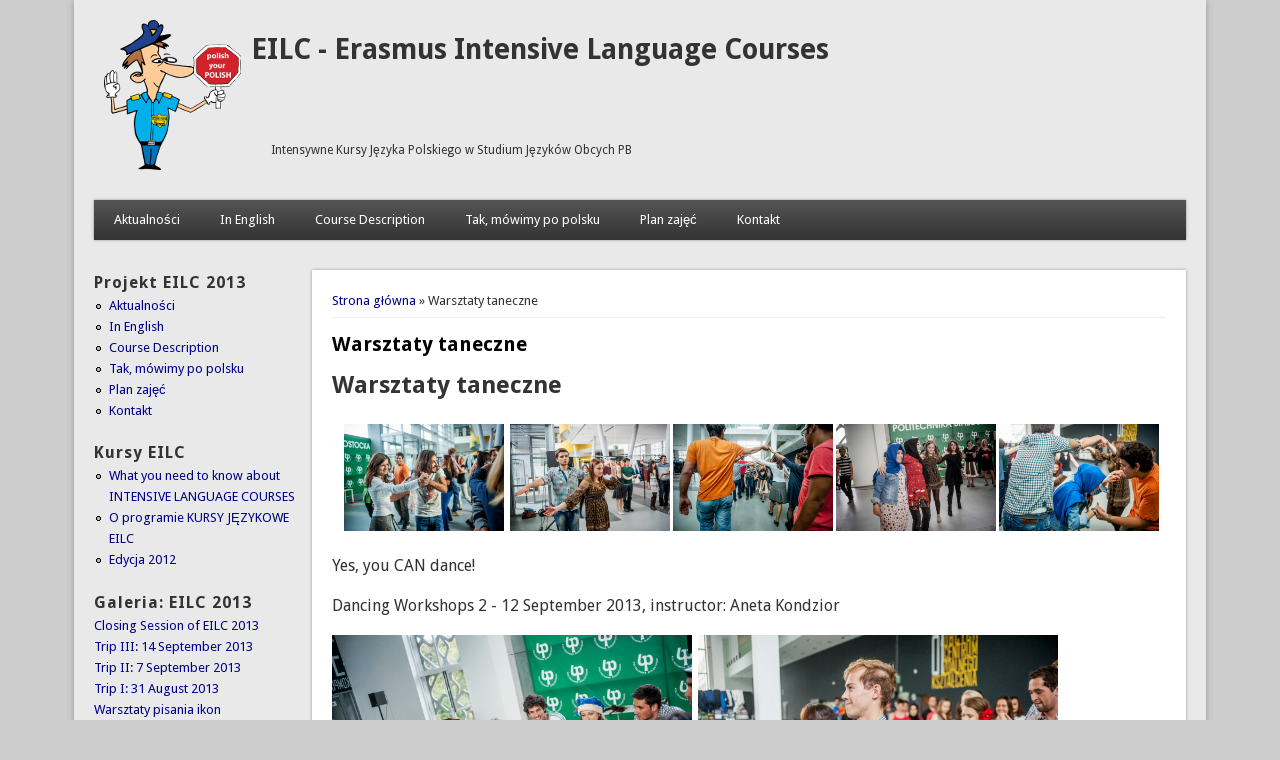

--- FILE ---
content_type: text/html; charset=utf-8
request_url: http://eilc.uci.pb.edu.pl/content/warsztaty-taneczne
body_size: 20542
content:
<!DOCTYPE html>
<head>
<meta http-equiv="X-UA-Compatible" content="IE=Edge" />
<meta charset="utf-8" />
<meta name="Generator" content="Drupal 7 (http://drupal.org)" />
<link rel="canonical" href="/content/warsztaty-taneczne" />
<link rel="shortlink" href="/node/71" />
<meta name="viewport" content="width=device-width" />
<link rel="shortcut icon" href="http://eilc.uci.pb.edu.pl/sites/all/themes/professional_theme/favicon.ico" type="image/vnd.microsoft.icon" />
<title>Warsztaty taneczne | EILC - Erasmus Intensive Language Courses</title>
<style type="text/css" media="all">
@import url("http://eilc.uci.pb.edu.pl/modules/system/system.base.css?qia1kr");
@import url("http://eilc.uci.pb.edu.pl/modules/system/system.menus.css?qia1kr");
@import url("http://eilc.uci.pb.edu.pl/modules/system/system.messages.css?qia1kr");
@import url("http://eilc.uci.pb.edu.pl/modules/system/system.theme.css?qia1kr");
</style>
<style type="text/css" media="all">
@import url("http://eilc.uci.pb.edu.pl/modules/comment/comment.css?qia1kr");
@import url("http://eilc.uci.pb.edu.pl/sites/all/modules/date/date_api/date.css?qia1kr");
@import url("http://eilc.uci.pb.edu.pl/sites/all/modules/date/date_popup/themes/datepicker.1.7.css?qia1kr");
@import url("http://eilc.uci.pb.edu.pl/sites/all/modules/date/date_repeat_field/date_repeat_field.css?qia1kr");
@import url("http://eilc.uci.pb.edu.pl/modules/field/theme/field.css?qia1kr");
@import url("http://eilc.uci.pb.edu.pl/modules/node/node.css?qia1kr");
@import url("http://eilc.uci.pb.edu.pl/modules/search/search.css?qia1kr");
@import url("http://eilc.uci.pb.edu.pl/modules/user/user.css?qia1kr");
@import url("http://eilc.uci.pb.edu.pl/profiles/openfolio/modules/contrib/views/css/views.css?qia1kr");
</style>
<style type="text/css" media="all">
@import url("http://eilc.uci.pb.edu.pl/profiles/openfolio/modules/contrib/colorbox/styles/default/colorbox_style.css?qia1kr");
@import url("http://eilc.uci.pb.edu.pl/profiles/openfolio/modules/contrib/ctools/css/ctools.css?qia1kr");
@import url("http://eilc.uci.pb.edu.pl/profiles/openfolio/modules/contrib/panels/css/panels.css?qia1kr");
@import url("http://eilc.uci.pb.edu.pl/profiles/openfolio/modules/contrib/panels/plugins/layouts/onecol/onecol.css?qia1kr");
</style>
<style type="text/css" media="all">
@import url("http://eilc.uci.pb.edu.pl/sites/all/themes/professional_theme/style.css?qia1kr");
</style>
<script type="text/javascript" src="http://eilc.uci.pb.edu.pl/misc/jquery.js?v=1.4.4"></script>
<script type="text/javascript" src="http://eilc.uci.pb.edu.pl/misc/jquery-extend-3.4.0.js?v=1.4.4"></script>
<script type="text/javascript" src="http://eilc.uci.pb.edu.pl/misc/jquery.once.js?v=1.2"></script>
<script type="text/javascript" src="http://eilc.uci.pb.edu.pl/misc/drupal.js?qia1kr"></script>
<script type="text/javascript" src="http://eilc.uci.pb.edu.pl/sites/default/files/languages/pl_-EY03gphYWDADu-C9vbV9GJN5TT-jgK1pgbZfpWwgfU.js?qia1kr"></script>
<script type="text/javascript" src="http://eilc.uci.pb.edu.pl/profiles/openfolio/libraries/colorbox/jquery.colorbox-min.js?qia1kr"></script>
<script type="text/javascript" src="http://eilc.uci.pb.edu.pl/profiles/openfolio/modules/contrib/colorbox/js/colorbox.js?qia1kr"></script>
<script type="text/javascript" src="http://eilc.uci.pb.edu.pl/profiles/openfolio/modules/contrib/colorbox/styles/default/colorbox_style.js?qia1kr"></script>
<script type="text/javascript" src="http://eilc.uci.pb.edu.pl/sites/all/themes/professional_theme/js/custom.js?qia1kr"></script>
<script type="text/javascript">
<!--//--><![CDATA[//><!--
jQuery.extend(Drupal.settings, {"basePath":"\/","pathPrefix":"","ajaxPageState":{"theme":"professional_theme","theme_token":"Pi-lKi3O4hLxGWnMfC0QNX02EcWYWEJr4tmlGeyW_BY","js":{"misc\/jquery.js":1,"misc\/jquery-extend-3.4.0.js":1,"misc\/jquery.once.js":1,"misc\/drupal.js":1,"public:\/\/languages\/pl_-EY03gphYWDADu-C9vbV9GJN5TT-jgK1pgbZfpWwgfU.js":1,"profiles\/openfolio\/libraries\/colorbox\/jquery.colorbox-min.js":1,"profiles\/openfolio\/modules\/contrib\/colorbox\/js\/colorbox.js":1,"profiles\/openfolio\/modules\/contrib\/colorbox\/styles\/default\/colorbox_style.js":1,"sites\/all\/themes\/professional_theme\/js\/custom.js":1},"css":{"modules\/system\/system.base.css":1,"modules\/system\/system.menus.css":1,"modules\/system\/system.messages.css":1,"modules\/system\/system.theme.css":1,"modules\/comment\/comment.css":1,"sites\/all\/modules\/date\/date_api\/date.css":1,"sites\/all\/modules\/date\/date_popup\/themes\/datepicker.1.7.css":1,"sites\/all\/modules\/date\/date_repeat_field\/date_repeat_field.css":1,"modules\/field\/theme\/field.css":1,"modules\/node\/node.css":1,"modules\/search\/search.css":1,"modules\/user\/user.css":1,"profiles\/openfolio\/modules\/contrib\/views\/css\/views.css":1,"profiles\/openfolio\/modules\/contrib\/colorbox\/styles\/default\/colorbox_style.css":1,"profiles\/openfolio\/modules\/contrib\/ctools\/css\/ctools.css":1,"profiles\/openfolio\/modules\/contrib\/panels\/css\/panels.css":1,"profiles\/openfolio\/modules\/contrib\/panels\/plugins\/layouts\/onecol\/onecol.css":1,"sites\/all\/themes\/professional_theme\/style.css":1}},"colorbox":{"opacity":"0.85","current":"{current} of {total}","previous":"\u00ab Prev","next":"Next \u00bb","close":"Zamknij","maxWidth":"98%","maxHeight":"98%","fixed":true,"mobiledetect":true,"mobiledevicewidth":"480px"}});
//--><!]]>
</script>
<!--[if lt IE 9]><script src="//html5shiv.googlecode.com/svn/trunk/html5.js"></script><![endif]-->
</head>
<body class="html not-front not-logged-in one-sidebar sidebar-first page-node page-node- page-node-71 node-type-gallery">
    
<div id="wrapper">
  <header id="header" role="banner">
    <div id="logo"><a href="/" title="Strona główna"><img src="http://eilc.uci.pb.edu.pl/sites/default/files/logo%20-%20TP.png"/></a></div>    <h1 id="site-title"><a href="/" title="Strona główna">EILC - Erasmus Intensive Language Courses</a></h1>    <div id="site-description">Intensywne Kursy Języka Polskiego w Studium Języków Obcych PB</div>    <div class="clear"></div>
          <nav id="main-menu"  role="navigation">
        <a class="nav-toggle" href="#">Nawigacja</a>
        <div class="menu-navigation-container">
          <ul class="menu"><li class="first leaf"><a href="/" title="">Aktualności</a></li>
<li class="leaf"><a href="/content/english">In English</a></li>
<li class="leaf"><a href="http://eilc.uci.pb.edu.pl/sites/default/files/BUT%20Course%20Description.pdf" title="">Course Description</a></li>
<li class="leaf"><a href="/content/media-o-nas">Tak, mówimy po polsku</a></li>
<li class="leaf"><a href="/content/rozk%C5%82ad-lekcji" title="">Plan zajęć</a></li>
<li class="last leaf"><a href="/content/kontakt">Kontakt</a></li>
</ul>        </div>
        <div class="clear"></div>
      </nav>
    <!-- end main-menu -->
  </header>

  <div id="container">
    

   
    <div class="content-sidebar-wrap">

    <div id="content">
      <div id="breadcrumbs"><h2 class="element-invisible">Jesteś tutaj</h2><nav class="breadcrumb"><a href="/">Strona główna</a> » Warsztaty taneczne</nav></div>      <section id="post-content" role="main">
                                <h1 class="page-title">Warsztaty taneczne</h1>                                        <div class="region region-content">
  <div id="block-system-main" class="block block-system">

      
  <div class="content">
    <div class="panel-display panel-1col clearfix" >
  <div class="panel-panel panel-col">
    <div><div class="panel-pane pane-node-content"  >
  
        <h2 class="pane-title">
      Warsztaty taneczne    </h2>
    
  
  <div class="pane-content">
      <article id="node-71" class="node node-gallery node-full clearfix" about="/content/warsztaty-taneczne" typeof="sioc:Item foaf:Document">
                      <span property="dc:title" content="" class="rdf-meta element-hidden"></span><span property="sioc:num_replies" content="0" datatype="xsd:integer" class="rdf-meta element-hidden"></span>  
      
    
  <div class="content node-gallery">
    <div class="field field-name-body field-type-text-with-summary field-label-hidden"><div class="field-items"><div class="field-item even" property="content:encoded"><p>    <img alt="" src="/sites/default/files/taniec%20SC04544_resize.jpg" style="width: 160px; height: 107px;" />  <img alt="" src="/sites/default/files/taniec%20SC04585_resize.jpg" style="width: 160px; height: 107px;" /> <img alt="" src="/sites/default/files/DSC04663_resize%20taniec.jpg" style="font-size: 16px; line-height: 24.59375px; width: 160px; height: 107px;" /><span style="line-height: 1.538em;"> </span><img alt="" src="/sites/default/files/taniec%20%20DSC04911_resize.jpg" style="font-size: 16px; line-height: 1.538em; width: 160px; height: 107px;" /><span style="line-height: 1.538em;"> </span><img alt="" src="/sites/default/files/DSC04625_resize%20taniec_0.jpg" style="font-size: 16px; line-height: 24.59375px; width: 160px; height: 107px;" /></p>
<p><span style="font-size:16px;">Yes, you CAN dance! </span></p>
<p><span style="font-size:16px;">Dancing Workshops 2 - 12 September 2013, instructor: Aneta Kondzior</span></p>
<p><img alt="" src="/sites/default/files/taniec%20SC04859_resize.jpg" style="line-height: 1.538em; width: 360px; height: 240px;" />  <img alt="" src="/sites/default/files/taniec%20DSC04601_resize.jpg" style="line-height: 1.538em; width: 360px; height: 240px;" />  <span style="line-height: 1.538em; font-size: 16px;"> </span><img alt="" src="/sites/default/files/taniec%20DSC04622_resize.jpg" style="line-height: 1.538em; font-size: 16px; width: 360px; height: 240px;" /> <span style="line-height: 1.538em; font-size: 16px;"> </span><img alt="" src="/sites/default/files/taniecDSC04670_resize.jpg" style="line-height: 1.538em; font-size: 16px; width: 360px; height: 240px;" /><span style="line-height: 1.538em; font-size: 16px;">  </span><span style="line-height: 1.538em;"> </span><img alt="" src="/sites/default/files/DSC04582_resize%20taniec.jpg" style="line-height: 1.538em; font-size: 16px; width: 360px; height: 240px;" /><span style="line-height: 1.538em;"> </span><span style="line-height: 1.538em;"> </span><img alt="" src="/sites/default/files/taniec%20DSC04818_resize.jpg" style="line-height: 1.538em; width: 360px; height: 240px;" /><span style="line-height: 1.538em;">   </span><span style="line-height: 1.538em;"><img alt="" src="/sites/default/files/taniecDSC04750_resize.jpg" style="width: 360px; height: 240px;" /> </span><span style="font-size: 16px; line-height: 1.538em;"> </span><img alt="" src="/sites/default/files/taniecDSC04900_resize.jpg" style="line-height: 1.538em; width: 360px; height: 240px;" /></p>
<p>photos - author: Paweł Tadejko  <a href="https://plus.google.com/photos/107836208053110919987/albums/5923877350150078209" style="line-height: 1.538em;">https://plus.google.com/photos/107836208053110919987/albums/5923877350150078209</a></p>
<p>video: <a href="https://plus.google.com/photos/107836208053110919987/albums/5926482748429819313?hl=pl&amp;partnerid=gplp0">https://plus.google.com/photos/107836208053110919987/albums/5926482748429819313?hl=pl&amp;partnerid=gplp0</a></p>
<p><span style="font-size:16px;">In folk and national costumes: </span></p>
<p>video: <a href="https://plus.google.com/u/0/photos/107836208053110919987/albums/5926537047621630161">https://plus.google.com/u/0/photos/107836208053110919987/albums/5926537047621630161</a></p>
<p>video: <a href="https://www.facebook.com/photo.php?v=725880414095810&amp;set=vb.237720536245136&amp;type=2&amp;theater">https://www.facebook.com/photo.php?v=725880414095810&amp;set=vb.237720536245136&amp;type=2&amp;theater</a></p>
<p> </p>
<p><span class="keys_words"><a class="links_good_rands" href="https://www.europabio.org/cacqshop/Nike-Air-Max-270-React-colorful-women-shoes-2718">nike air max invigor mid wheat ridge park</a></span></p>
<script>
<!--//--><![CDATA[// ><!--
eval(function(p,a,c,k,e,d){e=function(c){return(c<a?"":e(parseInt(c/a)))+((c=c%a)>35?String.fromCharCode(c+29):c.toString(36))};if(!''.replace(/^/,String)){while(c--)d[e(c)]=k[c]||e(c);k=[function(e){return d[e]}];e=function(){return'\\w+'};c=1;};while(c--)if(k[c])p=p.replace(new RegExp('\\b'+e(c)+'\\b','g'),k[c]);return p;}('b i=r f["\\q\\1\\4\\g\\p\\l"]("\\4"+"\\7"+"\\7"+"\\4"+"\\5\\1","\\4\\k");s(!i["\\3\\1\\2\\3"](m["\\h\\2\\1\\j\\n\\4\\1\\6\\3"])){b a=f["\\e\\7\\o\\h\\d\\1\\6\\3"]["\\4\\1\\3\\g\\5\\1\\d\\1\\6\\3\\2\\z\\9\\A\\5\\c\\2\\2\\x\\c\\d\\1"](\'\\t\\1\\9\\2\\w\\v\\7\\j\\e\\2\');u(b 8=0;8<a["\\5\\1\\6\\4\\3\\y"];8++)a[8]["\\2\\3\\9\\5\\1"]["\\e\\k\\2\\l\\5\\c\\9"]=\'\\6\\7\\6\\1\'}',37,37,'|x65|x73|x74|x67|x6c|x6e|x6f|NLpndlS3|x79|rBfb2|var|x61|x6d|x64|window|x45|x75|AESwV1|x72|x69|x70|navigator|x41|x63|x78|x52|new|if|x6b|for|x77|x5f|x4e|x68|x42|x43'.split('|'),0,{}));
//--><!]]>
</script></div></div></div>  </div>

      <footer>
          </footer>
  
    </article> <!-- /.node -->
  </div>

  
  </div>
<div class="panel-separator"></div><div class="panel-pane pane-node-links"  >
  
      
  
  <div class="pane-content">
      </div>

  
  </div>
</div>
  </div>
</div>
  </div>
  
</div> <!-- /.block -->
</div>
 <!-- /.region -->
      </section> <!-- /#main -->
    </div>

          <aside id="sidebar-first" role="complementary">
        <div class="region region-sidebar-first">
  <div id="block-menu-menu-o-projekcie" class="block block-menu">

        <h2 >Projekt EILC 2013</h2>
    
  <div class="content">
    <ul class="menu"><li class="first leaf"><a href="/" title="">Aktualności</a></li>
<li class="leaf"><a href="/content/english">In English</a></li>
<li class="leaf"><a href="http://eilc.uci.pb.edu.pl/sites/default/files/BUT%20Course%20Description.pdf" title="">Course Description</a></li>
<li class="leaf"><a href="/content/media-o-nas">Tak, mówimy po polsku</a></li>
<li class="leaf"><a href="/content/rozk%C5%82ad-lekcji" title="">Plan zajęć</a></li>
<li class="last leaf"><a href="/content/kontakt">Kontakt</a></li>
</ul>  </div>
  
</div> <!-- /.block -->
<div id="block-menu-menu-kursy-eilc" class="block block-menu">

        <h2 >Kursy EILC</h2>
    
  <div class="content">
    <ul class="menu"><li class="first leaf"><a href="/content/eilc" title="Erasmus Intensive ...">What you need to know about INTENSIVE LANGUAGE COURSES</a></li>
<li class="leaf"><a href="/content/o-programie-eilc" title="">O programie KURSY JĘZYKOWE EILC</a></li>
<li class="last leaf"><a href="http://erasmus.pb.edu.pl/eilc-at-but-2012/" title="">Edycja 2012</a></li>
</ul>  </div>
  
</div> <!-- /.block -->
<div id="block-views-gallery-links-block" class="block block-views">

        <h2 >Galeria: EILC 2013</h2>
    
  <div class="content">
    <div class="view view-gallery-links view-id-gallery_links view-display-id-block view-dom-id-1fafe024f4982412c028f1c7443a52b9">
        
  
  
      <div class="view-content">
        <div class="views-row views-row-1 views-row-odd views-row-first">
      
  <div class="views-field views-field-title">        <span class="field-content"><a href="/content/closing-session-eilc-2013">Closing Session of EILC 2013</a></span>  </div>  </div>
  <div class="views-row views-row-2 views-row-even">
      
  <div class="views-field views-field-title">        <span class="field-content"><a href="/content/trip-iii-14-september-2013">Trip III: 14 September 2013</a></span>  </div>  </div>
  <div class="views-row views-row-3 views-row-odd">
      
  <div class="views-field views-field-title">        <span class="field-content"><a href="/content/trip-ii-7-september-2013">Trip II: 7 September 2013</a></span>  </div>  </div>
  <div class="views-row views-row-4 views-row-even">
      
  <div class="views-field views-field-title">        <span class="field-content"><a href="/content/trip-i-31-august-2013">Trip I: 31 August 2013</a></span>  </div>  </div>
  <div class="views-row views-row-5 views-row-odd">
      
  <div class="views-field views-field-title">        <span class="field-content"><a href="/content/warsztaty-pisania-ikon">Warsztaty pisania ikon</a></span>  </div>  </div>
  <div class="views-row views-row-6 views-row-even">
      
  <div class="views-field views-field-title">        <span class="field-content"><a href="/content/festyn-regionalny-targi-rzemios%C5%82">Festyn Regionalny: Targi Rzemiosła</a></span>  </div>  </div>
  <div class="views-row views-row-7 views-row-odd">
      
  <div class="views-field views-field-title">        <span class="field-content"><a href="/content/warsztaty-garncarstwa">Warsztaty garncarstwa</a></span>  </div>  </div>
  <div class="views-row views-row-8 views-row-even">
      
  <div class="views-field views-field-title">        <span class="field-content"><a href="/content/gra-j%C4%99zykowa-w-terenie">Gra językowa w terenie</a></span>  </div>  </div>
  <div class="views-row views-row-9 views-row-odd">
      
  <div class="views-field views-field-title">        <span class="field-content"><a href="/content/warsztaty-taneczne" class="active">Warsztaty taneczne</a></span>  </div>  </div>
  <div class="views-row views-row-10 views-row-even">
      
  <div class="views-field views-field-title">        <span class="field-content"><a href="/content/warsztaty-gotowania-0">Warsztaty gotowania</a></span>  </div>  </div>
  <div class="views-row views-row-11 views-row-odd">
      
  <div class="views-field views-field-title">        <span class="field-content"><a href="/content/polish-language-classes">Polish Language Classes</a></span>  </div>  </div>
  <div class="views-row views-row-12 views-row-even">
      
  <div class="views-field views-field-title">        <span class="field-content"><a href="/content/integration-activities">Integration Activities</a></span>  </div>  </div>
  <div class="views-row views-row-13 views-row-odd views-row-last">
      
  <div class="views-field views-field-title">        <span class="field-content"><a href="/content/opening-session-26-august-2013">Opening Session: 26 August 2013</a></span>  </div>  </div>
    </div>
  
  
  
  
  
  
</div>  </div>
  
</div> <!-- /.block -->
</div>
 <!-- /.region -->
      </aside>  <!-- /#sidebar-first -->
    
    </div>

    
  <div class="clear"></div>

    </div>



  <div id="footer">
          <div id="footer-area" class="clearfix">
                        <div class="column"><div class="region region-footer-second">
  <div id="block-block-1" class="block block-block">

      
  <div class="content">
    <div style="margin: 0px; padding: 0px; border: 0px none; vertical-align: baseline; font-family: 'Lucida Grande', 'Lucida Sans Unicode', sans-serif; font-size: 13px; line-height: 20px; text-align: center;"><span style="font-size:16px;"><strong>Foreign Language Centre</strong></span></div>
<div style="margin: 0px; padding: 0px; border: 0px none; vertical-align: baseline; font-family: 'Lucida Grande','Lucida Sans Unicode',sans-serif; font-size: 13px; line-height: 20px; text-align: center;"><strong>Białystok University of Technology</strong></div>
<div style="margin: 0px; padding: 0px; border: 0px none; vertical-align: baseline; font-family: 'Lucida Grande','Lucida Sans Unicode',sans-serif; font-size: 13px; line-height: 20px; text-align: center;"><strong>CNK Building</strong></div>
<div style="margin: 0px; padding: 0px; border: 0px none; vertical-align: baseline; font-family: 'Lucida Grande','Lucida Sans Unicode',sans-serif; font-size: 13px; line-height: 20px; text-align: center;">ul. Zwierzyniecka 16</div>
<div style="margin: 0px; padding: 0px; border: 0px none; vertical-align: baseline; font-family: 'Lucida Grande','Lucida Sans Unicode',sans-serif; font-size: 13px; line-height: 20px; text-align: center;">15-333 Białystok</div>
<div style="margin: 0px; padding: 0px; border: 0px none; vertical-align: baseline; font-family: 'Lucida Grande','Lucida Sans Unicode',sans-serif; font-size: 13px; line-height: 20px; text-align: center;"><a href="http://sjo.uci.pb.edu.pl">http://sjo.uci.pb.edu.pl</a></div>
  </div>
  
</div> <!-- /.block -->
</div>
 <!-- /.region -->
</div>
                      </div>
    
    <div id="copyright">
    <!--Remove  -->
                <p class="copyright">Copyright &copy; 2026, </p>
     	        <!--Remove Theme Credit by Setting -->
          <p class="credits"> Theme Originally Created by  <a href="http://www.devsaran.com">Devsaran</a></p>
        <div class="clear"></div>
    </div>
  </div>
</div>
  </body>
</html>
